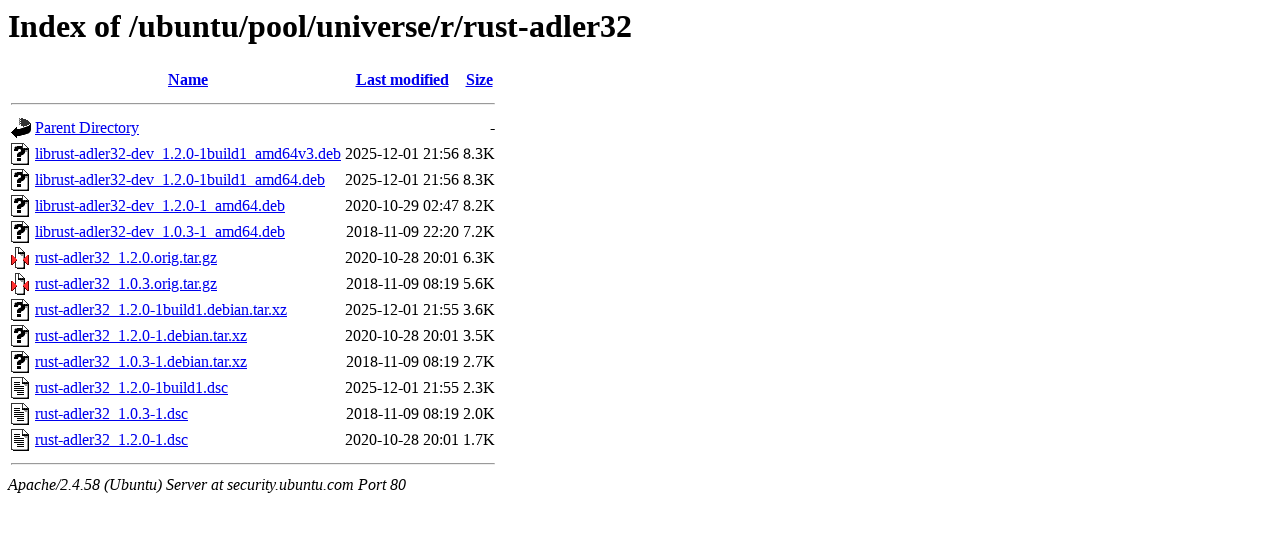

--- FILE ---
content_type: text/html;charset=UTF-8
request_url: http://security.ubuntu.com/ubuntu/pool/universe/r/rust-adler32/?C=S;O=D
body_size: 716
content:
<!DOCTYPE HTML PUBLIC "-//W3C//DTD HTML 3.2 Final//EN">
<html>
 <head>
  <title>Index of /ubuntu/pool/universe/r/rust-adler32</title>
 </head>
 <body>
<h1>Index of /ubuntu/pool/universe/r/rust-adler32</h1>
  <table>
   <tr><th valign="top"><img src="/icons/blank.gif" alt="[ICO]"></th><th><a href="?C=N;O=A">Name</a></th><th><a href="?C=M;O=A">Last modified</a></th><th><a href="?C=S;O=A">Size</a></th></tr>
   <tr><th colspan="4"><hr></th></tr>
<tr><td valign="top"><img src="/icons/back.gif" alt="[PARENTDIR]"></td><td><a href="/ubuntu/pool/universe/r/">Parent Directory</a></td><td>&nbsp;</td><td align="right">  - </td></tr>
<tr><td valign="top"><img src="/icons/unknown.gif" alt="[   ]"></td><td><a href="librust-adler32-dev_1.2.0-1build1_amd64v3.deb">librust-adler32-dev_1.2.0-1build1_amd64v3.deb</a></td><td align="right">2025-12-01 21:56  </td><td align="right">8.3K</td></tr>
<tr><td valign="top"><img src="/icons/unknown.gif" alt="[   ]"></td><td><a href="librust-adler32-dev_1.2.0-1build1_amd64.deb">librust-adler32-dev_1.2.0-1build1_amd64.deb</a></td><td align="right">2025-12-01 21:56  </td><td align="right">8.3K</td></tr>
<tr><td valign="top"><img src="/icons/unknown.gif" alt="[   ]"></td><td><a href="librust-adler32-dev_1.2.0-1_amd64.deb">librust-adler32-dev_1.2.0-1_amd64.deb</a></td><td align="right">2020-10-29 02:47  </td><td align="right">8.2K</td></tr>
<tr><td valign="top"><img src="/icons/unknown.gif" alt="[   ]"></td><td><a href="librust-adler32-dev_1.0.3-1_amd64.deb">librust-adler32-dev_1.0.3-1_amd64.deb</a></td><td align="right">2018-11-09 22:20  </td><td align="right">7.2K</td></tr>
<tr><td valign="top"><img src="/icons/compressed.gif" alt="[   ]"></td><td><a href="rust-adler32_1.2.0.orig.tar.gz">rust-adler32_1.2.0.orig.tar.gz</a></td><td align="right">2020-10-28 20:01  </td><td align="right">6.3K</td></tr>
<tr><td valign="top"><img src="/icons/compressed.gif" alt="[   ]"></td><td><a href="rust-adler32_1.0.3.orig.tar.gz">rust-adler32_1.0.3.orig.tar.gz</a></td><td align="right">2018-11-09 08:19  </td><td align="right">5.6K</td></tr>
<tr><td valign="top"><img src="/icons/unknown.gif" alt="[   ]"></td><td><a href="rust-adler32_1.2.0-1build1.debian.tar.xz">rust-adler32_1.2.0-1build1.debian.tar.xz</a></td><td align="right">2025-12-01 21:55  </td><td align="right">3.6K</td></tr>
<tr><td valign="top"><img src="/icons/unknown.gif" alt="[   ]"></td><td><a href="rust-adler32_1.2.0-1.debian.tar.xz">rust-adler32_1.2.0-1.debian.tar.xz</a></td><td align="right">2020-10-28 20:01  </td><td align="right">3.5K</td></tr>
<tr><td valign="top"><img src="/icons/unknown.gif" alt="[   ]"></td><td><a href="rust-adler32_1.0.3-1.debian.tar.xz">rust-adler32_1.0.3-1.debian.tar.xz</a></td><td align="right">2018-11-09 08:19  </td><td align="right">2.7K</td></tr>
<tr><td valign="top"><img src="/icons/text.gif" alt="[TXT]"></td><td><a href="rust-adler32_1.2.0-1build1.dsc">rust-adler32_1.2.0-1build1.dsc</a></td><td align="right">2025-12-01 21:55  </td><td align="right">2.3K</td></tr>
<tr><td valign="top"><img src="/icons/text.gif" alt="[TXT]"></td><td><a href="rust-adler32_1.0.3-1.dsc">rust-adler32_1.0.3-1.dsc</a></td><td align="right">2018-11-09 08:19  </td><td align="right">2.0K</td></tr>
<tr><td valign="top"><img src="/icons/text.gif" alt="[TXT]"></td><td><a href="rust-adler32_1.2.0-1.dsc">rust-adler32_1.2.0-1.dsc</a></td><td align="right">2020-10-28 20:01  </td><td align="right">1.7K</td></tr>
   <tr><th colspan="4"><hr></th></tr>
</table>
<address>Apache/2.4.58 (Ubuntu) Server at security.ubuntu.com Port 80</address>
</body></html>
